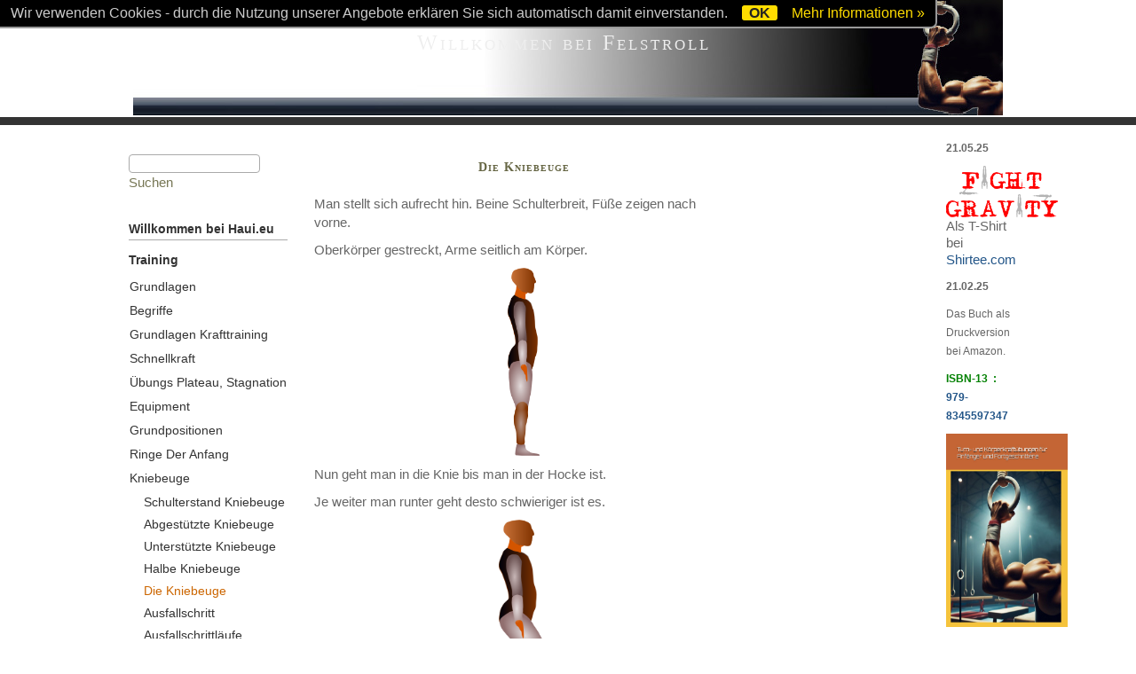

--- FILE ---
content_type: text/html; charset=utf-8
request_url: https://haui.eu/?Training___Kniebeuge___Die_Kniebeuge
body_size: 19974
content:
<!DOCTYPE html>

<html>
<head>
<meta charset="utf-8">
<title>Willkommen bei Felstroll - Die Kniebeuge</title>
<meta name="robots" content="index, follow">
<meta name="keywords" content="Haui, Star Wars, trainig, ringe, handstand, modellbau, planche, kniebeuge, hangwaage, Muscle-up, Frontlever, Backlever, gymnastic">
<meta name="description" content="Training, Turnen, Gymnastic,  und Star Wars">
<meta name="author" content="Haui">
<meta name="generator" content="CMSimple 5.14 2024010301 - www.cmsimple.org">
<link rel="stylesheet" href="./css/core.css" type="text/css">
<link rel="stylesheet" href="./templates/clouds_3colsR_720_960/stylesheet.css" type="text/css">
<link rel="stylesheet" type="text/css" media="screen" href="./plugins/jquery/lib/jquery_ui/css/smoothness/jqueryui.css">
<script src="./plugins/jquery/lib/jquery/jquery_3-0-0_min.js"></script>
<link rel="stylesheet" href="./plugins/comments/css/stylesheet.css" type="text/css">
<link rel="stylesheet" href="./plugins/convert_h1split/css/stylesheet.css" type="text/css">
<link rel="stylesheet" href="./plugins/cookielaw/css/stylesheet.css" type="text/css">
<script src="./plugins/jquery/lib/jquery_ui/jquery-ui_1-12-1.min.js"></script>
<link rel="alternate" type="application/rss+xml" title="Willkommen bei Felstroll" href="./realblog_rss_feed.xml">
<link rel="stylesheet" href="./plugins/realblog/css/stylesheet.css" type="text/css">
<link href="/plugins/subsitefuncs/includes/assets/styles.css" rel="stylesheet"><script src="/plugins/subsitefuncs/includes/assets/toggler.js"></script><link rel="stylesheet" href="./plugins/subsitefuncs/extensions/extensions.css" type="text/css"><link rel="stylesheet" href="./plugins/subsitefuncs/css/stylesheet.css" type="text/css">
<meta name="viewport" content="width=device-width, initial-scale=1, user-scalable=1">
</head>

<body id="body" style="background: #fff url(./templates/clouds_3colsR_720_960/templatefuncs/bgbody/bgbody01.jpg) center top no-repeat;" onload="">
<!-- utf-8 check: äöüß -->
<div id="top"></div>



<!-- 
############################################# 
             HEADERS CONTAINER
############################################# 
-->

<div id="tplge_headers">



<!-- HEADER -->

	<div id="tplge_header">
	<div id="tplge_headerin">

<div class="langmenu_container"></div>
<h1>Willkommen bei Felstroll</h1>
<div class="tplge_clearBoth"></div>

	<div class="tplge_clearBoth"></div>
	</div>
	<div class="tplge_clearBoth"></div>
	</div>

<div class="tplge_clearBoth"></div>

<div id="tplge_content_anchor" class="tplge_content_anchor tplge_navintern">
<div class="tplge_button_active">Seite</div>
<a href="?Training___Kniebeuge___Die_Kniebeuge#tplge_menu_anchor"><div class="tplge_button">Menü</div></a>
<a href="?Training___Kniebeuge___Die_Kniebeuge#tplge_news_anchor"><div class="tplge_button">Info</div></a>
<div class="tplge_clearBoth"></div>
</div>

<!-- locator -->

	<div id="tplge_locator">
	<div id="tplge_locatorin">

<!--?php echo locator();? Haui Auskommentiert-->
	<div class="tplge_clearBoth"></div>
	</div>
	<div class="tplge_clearBoth"></div>
	</div>
</div>


<!-- 
############################################# 
             CONTENTS CONTAINER
############################################# 
-->

<div id="tplge_contents">


<!-- CONTENT MAIN -->

	<div id="tplge_main">
	<div id="tplge_mainin">



<!-- CONTENT -->

		<div id="tplge_content">
		<div id="tplge_contentin">

<h3><span style="font-size: 14px;"><strong>Die Kniebeuge</strong></span></h3>
<p>Man stellt sich aufrecht hin. Beine Schulterbreit, Füße zeigen nach vorne.</p>
<p>Oberkörper gestreckt, Arme seitlich am Körper.</p>
<p align="center"><img style="width: 36px; height: 212px;" src="userfiles/images/uebung/knieb1.png" alt="" name="Grafik1" align="middle" border="0" hspace="" vspace=""></p>
<p>Nun geht man in die Knie bis man in der Hocke ist.</p>
<p>Je weiter man runter geht desto schwieriger ist es.</p>
<p align="center"><img style="width: 56px; height: 199px;" src="userfiles/images/uebung/knieb2.png" alt="" name="Grafik2" align="middle" border="0" hspace="" vspace=""></p>
<p>Nutzt man wirklich den kompletten Bewegungsradius aus berührt am Schluss der Po die Unterschenkel.</p>
<p align="center"><img style="width: 71px; height: 183px;" src="userfiles/images/uebung/knieb3.png" alt="" name="Grafik3" align="middle" border="0" hspace="" vspace=""></p>
<p>Wichtig:</p>
<ul>
<li>Die Füße bleiben mit der GANZEN Sohle auf dem Boden, nicht auf den Fußballen kippen.</li>
<li>Die Beine bleiben parallel, kein X oder O mit den Knien bilden.</li>
<li>Der Oberkörper bleibt gerade, d.h. der Rücken gestreckt.</li>
<li>Den Kopf nicht nach unten senken. Am besten einen Punkt an der gegenüberliegenden Wand fixieren.</li>
<li>Die Knie bleiben während der ganzen Bewegung über den Füssen der Po wird nach hinten raus gestreckt.</li>
</ul>
<p><img style="display: block; margin-left: auto; margin-right: auto;" src="userfiles/images/uebung/knieb_ganz.png" alt="" width="206" height="187"></p>
<p>&nbsp;</p>
<p><img style="display: block; margin-left: auto; margin-right: auto;" src="userfiles/images/uebung/animation/Kniebeuge_anim.gif" alt="" width="92" height="190"></p>
<p>Wenn man mal 20-30 Kniebeugen am Stück machen kann und nicht Ausdauer sondern Kraft trainieren will sollte man Zusatzgewichte nehmen. Ideal ist natürlich eine Langhantel mit Kniebeugenständer.</p>
<p>Für zuhause kann man aber auch in jede Hand eine Kurzhantel nehmen oder einen Rucksack aufsetzten und hier Gewicht (Hantelscheiben, Reis, Safttüten) rein packen.</p>
<p class="western"><span style="font-size: 14px;"><strong>Enge Kniebeuge</strong></span></p>
<p>Man stellt sich aufrecht hin, die Fersen aneinander, die Zehen leicht nach außen gedreht. Die Arme streckt man gerade nach Vorne. Nun führt man eine Kniebeuge aus. Den Rücken während der Ausführung gerade halten. Die Füße bleiben immer komplett am Boden, nicht die Ferse anheben.</p>

			<div id="tplge_prevtopnext">
			<div id="tplge_prevtopnextin">
<span><a href="./?Training___Kniebeuge___Halbe_Kniebeuge"><img src="./templates/clouds_3colsR_720_960/templatefuncs/icons/prev.gif" class="tf_prev_icon" title="« vorige Seite" alt="« vorige Seite"></a></span>
<span><a href="#TOP"><img src="./templates/clouds_3colsR_720_960/templatefuncs/icons/top.gif" class="tf_top_icon" title="Seitenanfang" alt="Seitenanfang"></a></span>
<span><a href="./?Training___Kniebeuge___Ausfallschritt"><img src="./templates/clouds_3colsR_720_960/templatefuncs/icons/next.gif" class="tf_next_icon" title="nächste Seite »" alt="nächste Seite »"></a></span>
<div class="tplge_clearBoth"></div>
			</div>
			<div class="tplge_clearBoth"></div>
			</div>

		<div class="tplge_clearBoth"></div>
		</div>
		<div class="tplge_clearBoth"></div>
		</div>



<!-- SIDEBAR LEFT -->

		<div id="tplge_sidebar1">
		<div id="tplge_sidebar1in">

<div id="tplge_menu_anchor" class="tplge_menu_anchor tplge_navintern">
<a href="?Training___Kniebeuge___Die_Kniebeuge#tplge_content_anchor"><div class="tplge_button">Seite</div></a>
<div class="tplge_button_active">Menü</div>
<a href="?Training___Kniebeuge___Die_Kniebeuge#tplge_news_anchor"><div class="tplge_button">Info</div></a>
<div class="tplge_clearBoth"></div>
</div>

<div class="tplge_searchboxContainer">
<form action="./" method="get">
<div id="searchbox">
<input type="text" class="text" name="search" size="12">
<input type="hidden" name="function" value="search">
 <input type="submit" class="submit" value="Suchen">
</div>
</form>
</div>

<ul class="menulevel1">
<li class="Willkommen_bei_Haui.eu docs"><a href="./?Willkommen_bei_Haui.eu">Willkommen bei Haui.eu</a></li>
<li class="Training sdocs"><a href="./?Training">Training</a>
<ul class="menulevel2">
<li class="Training___Grundlagen docs"><a href="./?Training___Grundlagen">Grundlagen</a></li>
<li class="Training___Begriffe doc"><a href="./?Training___Begriffe">Begriffe</a></li>
<li class="Training___Grundlagen_Krafttraining docs"><a href="./?Training___Grundlagen_Krafttraining">Grundlagen Krafttraining</a></li>
<li class="Training___Schnellkraft doc"><a href="./?Training___Schnellkraft">Schnellkraft</a></li>
<li class="Training___Uebungs_Plateaum252C_Stagnation docs"><a href="./?Training___Uebungs_Plateau%2C_Stagnation">Übungs Plateau, Stagnation</a></li>
<li class="Training___Equipment doc"><a href="./?Training___Equipment">Equipment</a></li>
<li class="Training___Grundpositionen doc"><a href="./?Training___Grundpositionen">Grundpositionen</a></li>
<li class="Training___Ringe_Der_Anfang docs"><a href="./?Training___Ringe_Der_Anfang">Ringe Der Anfang</a></li>
<li class="Training___Kniebeuge sdocs"><a href="./?Training___Kniebeuge">Kniebeuge</a>
<ul class="menulevel3">
<li class="Training___Kniebeuge___Schulterstand_Kniebeuge doc"><a href="./?Training___Kniebeuge___Schulterstand_Kniebeuge">Schulterstand Kniebeuge</a></li>
<li class="Training___Kniebeuge___Abgestuetzte_Kniebeuge doc"><a href="./?Training___Kniebeuge___Abgestuetzte_Kniebeuge">Abgestützte Kniebeuge</a></li>
<li class="Training___Kniebeuge___Unterstuetzte_Kniebeuge doc"><a href="./?Training___Kniebeuge___Unterstuetzte_Kniebeuge">Unterstützte Kniebeuge</a></li>
<li class="Training___Kniebeuge___Halbe_Kniebeuge doc"><a href="./?Training___Kniebeuge___Halbe_Kniebeuge">Halbe Kniebeuge</a></li>
<li class="Training___Kniebeuge___Die_Kniebeuge sdoc"><span>Die Kniebeuge</span></li>
<li class="Training___Kniebeuge___Ausfallschritt doc"><a href="./?Training___Kniebeuge___Ausfallschritt">Ausfallschritt</a></li>
<li class="Training___Kniebeuge___Ausfallschrittlaeufe doc"><a href="./?Training___Kniebeuge___Ausfallschrittlaeufe">Ausfallschrittläufe</a></li>
<li class="Training___Kniebeuge___Einbeinige_Kniebeuge_m252F_Pistol doc"><a href="./?Training___Kniebeuge___Einbeinige_Kniebeuge_%2F_Pistol">Einbeinige Kniebeuge / Pistol</a></li>
<li class="Training___Kniebeuge___Einbein-Kniebeuge_Trainingsvarianten doc"><a href="./?Training___Kniebeuge___Einbein-Kniebeuge_Trainingsvarianten">Einbein-Kniebeuge Trainingsvarianten</a></li>
<li class="Training___Kniebeuge___Kniebeugen_mit_Gewicht. doc"><a href="./?Training___Kniebeuge___Kniebeugen_mit_Gewicht.">Kniebeugen mit Gewicht.</a></li>
<li class="Training___Kniebeuge___Koerpergewicht_Beinstrecker doc"><a href="./?Training___Kniebeuge___Koerpergewicht_Beinstrecker">Körpergewicht Beinstrecker</a></li>
<li class="Training___Kniebeuge___Sissy_Kniebeuge doc"><a href="./?Training___Kniebeuge___Sissy_Kniebeuge">Sissy Kniebeuge</a></li>
</ul>
</li>
<li class="Training___Rudern doc"><a href="./?Training___Rudern">Rudern</a></li>
<li class="Training___Liegestuetz docs"><a href="./?Training___Liegestuetz">Liegestütz</a></li>
<li class="Training___Klimmzug docs"><a href="./?Training___Klimmzug">Klimmzug</a></li>
<li class="Training___Dips docs"><a href="./?Training___Dips">Dips</a></li>
<li class="Training___Beinheben_haengend docs"><a href="./?Training___Beinheben_haengend">Beinheben hängend</a></li>
<li class="Training___Kopfstand_Beinheben doc"><a href="./?Training___Kopfstand_Beinheben">Kopfstand Beinheben</a></li>
<li class="Training___Handstand docs"><a href="./?Training___Handstand">Handstand</a></li>
<li class="Training___Handstand-Variationen docs"><a href="./?Training___Handstand-Variationen">Handstand-Variationen</a></li>
<li class="Training___Einarmiger_Handstand docs"><a href="./?Training___Einarmiger_Handstand">Einarmiger Handstand</a></li>
<li class="Training___Ringe_der_Handstand doc"><a href="./?Training___Ringe_der_Handstand">Ringe der Handstand</a></li>
<li class="Training___Handstandbarren doc"><a href="./?Training___Handstandbarren">Handstandbarren</a></li>
<li class="Training___L-Sitz docs"><a href="./?Training___L-Sitz">L-Sitz</a></li>
<li class="Training___V-Sitz_m252F_Spreizsitz doc"><a href="./?Training___V-Sitz_%2F_Spreizsitz">V-Sitz / Spreizsitz</a></li>
<li class="Training___Reckstange doc"><a href="./?Training___Reckstange">Reckstange</a></li>
<li class="Training___Backlever doc"><a href="./?Training___Backlever">Backlever</a></li>
<li class="Training___Frontlever docs"><a href="./?Training___Frontlever">Frontlever</a></li>
<li class="Training___Muscle-Up docs"><a href="./?Training___Muscle-Up">Muscle-Up</a></li>
<li class="Training___Ringe_Rolle_Vorwaerts doc"><a href="./?Training___Ringe_Rolle_Vorwaerts">Ringe Rolle Vorwärts</a></li>
<li class="Training___Ring_Rolle_Rueckwaerts doc"><a href="./?Training___Ring_Rolle_Rueckwaerts">Ring Rolle Rückwärts</a></li>
<li class="Training___Ring_Kippaufschwung doc"><a href="./?Training___Ring_Kippaufschwung">Ring Kippaufschwung</a></li>
<li class="Training___Planche docs"><a href="./?Training___Planche">Planche</a></li>
<li class="Training___AbWheel docs"><a href="./?Training___AbWheel">AbWheel</a></li>
<li class="Training___Ellenbogenstuetz doc"><a href="./?Training___Ellenbogenstuetz">Ellenbogenstütz</a></li>
<li class="Training___Fahne docs"><a href="./?Training___Fahne">Fahne</a></li>
<li class="Training___Die_Bruecke docs"><a href="./?Training___Die_Bruecke">Die Brücke</a></li>
<li class="Training___Beweglichkeit docs"><a href="./?Training___Beweglichkeit">Beweglichkeit</a></li>
<li class="Training___Gymnastikball_Krafttraining docs"><a href="./?Training___Gymnastikball_Krafttraining">Gymnastikball Krafttraining</a></li>
<li class="Training___Uebungs-Kombinationen docs"><a href="./?Training___Uebungs-Kombinationen">Übungs-Kombinationen</a></li>
<li class="Training___Das_Buch doc"><a href="./?Training___Das_Buch">Das Buch</a></li>
</ul>
</li>
<li class="Reisen_m2526ampm253B_Berge docs"><a href="./?Reisen_%26amp%3B_Berge">Reisen &amp; Berge</a></li>
<li class="Impressum doc"><a href="./?Impressum">Impressum</a></li>
</ul>

			<div id="tplge_icons">
<a href="./"><img src="./templates/clouds_3colsR_720_960/templatefuncs/icons/homelink.gif" class="tf_homelink_icon" title="Startseite" alt="Startseite">
</a><a href="/?Training___Kniebeuge___Die_Kniebeuge&amp;print"><img src="./templates/clouds_3colsR_720_960/templatefuncs/icons/printlink.gif" class="tf_printlink_icon" title="Druckansicht" alt="Druckansicht"></a><a href="./?&amp;mailform">
<img src="./templates/clouds_3colsR_720_960/templatefuncs/icons/mailformlink.gif" class="tf_mailformlink_icon" title="Kontakt-Formular" alt="Kontakt-Formular">
</a>
<a href="./?&amp;sitemap"><img src="./templates/clouds_3colsR_720_960/templatefuncs/icons/sitemaplink.gif" class="tf_sitemaplink_icon" title="Inhaltsverzeichnis" alt="Inhaltsverzeichnis">
</a>			</div>

		<div class="tplge_clearBoth"></div>
		</div>
		<div class="tplge_clearBoth"></div>
		</div>


<!-- END CONTENT MAINin --> 

	<div class="tplge_clearBoth"></div>
	</div>



<!-- NEWSBOXES -->

<div id="tplge_news_anchor" class="tplge_news_anchor tplge_navintern">
<a href="?Training___Kniebeuge___Die_Kniebeuge#tplge_content_anchor"><div class="tplge_button">Seite</div></a>
<a href="?Training___Kniebeuge___Die_Kniebeuge#tplge_menu_anchor"><div class="tplge_button">Menü</div></a>
<div class="tplge_button_active">Info</div>
<div class="tplge_clearBoth"></div>
</div>

	<div class="tplge_news">
	<div class="tplge_newsin">

<div></div>
<div><span style="font-size: 12px;"><strong>21.05.25</strong></span></div>
<div>
<p><a href="https://www.shirtee.com/de/9nos12a7bxq5c/" target="_blank" rel="noopener"><img style="float: left;" src="userfiles/images/div/fight_gravity.png" alt="" width="126" height="58"></a></p>
<p>Als T-Shirt bei <a href="https://www.shirtee.com/de/9nos12a7bxq5c/" target="_blank" rel="noopener">Shirtee.com</a></p>
</div>
<p><span style="font-size: 12px;"><strong>21.02.25</strong></span></p>
<p><span style="font-size: 12px;">Das Buch als Druckversion bei Amazon.</span></p>
<p><span style="color: #008000;"><strong><span class="a-list-item"><span style="font-size: 12px;"><span class="a-text-bold">ISBN-13 ‏ : ‎ <a href="https://www.amazon.de/dp/B0DN93X69D" target="_blank" rel="noopener">979-8345597347</a></span></span></span></strong></span></p>
<p><a href="https://www.amazon.de/dp/B0DN93X69D" target="_blank" rel="noopener"><img src="userfiles/images/uebung/Buch-titelseite.jpg" alt="" width="137" height="218"></a></p>
<p><span style="font-size: 12px;"><strong>22.09.23</strong></span></p>
<p><span style="font-size: 12px;">Neue Übung zum Abwheel und Handstand<br></span></p>
<p><span style="font-size: 12px;"><strong>13.12.22</strong></span></p>
<p><span style="font-size: 12px;">Neue Übung zum dehnen der hinteren Oberschenkelmuskulatur</span></p>
<div>
<p>&nbsp;<span style="font-size: 12px;"><strong>01.05.20</strong></span></p>
<p><span style="font-size: 12px;">Neue Kommentarfunktion für die Artikel eingeführt.<br></span></p>
</div>
<div>
<p><span style="font-size: 12px;"><strong>28.12.20</strong></span></p>
<p><span style="font-size: 12px;"><a title="Das Buch" href="?Training___Das_Buch">Das Buch als Druckversion</a><br></span></p>
<p><span style="font-size: 12px;"><strong>02.04.20</strong></span></p>
<p><span style="font-size: 12px;">Starwars Imperialer Panzer TX-225 und Executor von Bandai</span></p>
</div>
<div>
<p><span style="font-size: 12px;"><strong>21.11.19</strong></span></p>
<p><span style="font-size: 12px;">Starwars Imperiale Spacestation Bilder eingestellt und Sternzerstörer über Jedha begonnen<br></span></p>
</div>
<div>
<p><span style="font-size: 12px;"><strong>04.10.19</strong></span></p>
<p><span style="font-size: 12px;">Übungsstagnation, Platau, die Atem-leiter.</span></p>
<p><span style="font-size: 12px;"><strong>02.10.19</strong></span></p>
<p><span style="font-size: 12px;">Übungsstagnation, Platau, die 25er Methode.</span></p>
<div>
<p><span style="font-size: 12px;"><strong>18.06.19</strong></span></p>
<p><span style="font-size: 12px;">Seite auf neues CMSimple umgestellt.</span></p>
</div>
</div>
<p><span style="font-size: 12px;"><strong><strong><strong><strong><strong><strong><strong><strong><strong><strong><strong><strong><strong><strong><strong><strong><strong><strong><strong><strong><strong><strong><strong><strong>&nbsp;</strong></strong></strong></strong></strong></strong></strong></strong></strong></strong></strong></strong></strong></strong></strong></strong></strong></strong></strong></strong></strong></strong></strong></strong></span></p>
<p>&nbsp;</p>
	<div class="tplge_clearBoth"></div>
	</div>
	</div>

	<div class="tplge_news">
	<div class="tplge_newsin">
 
	<div class="tplge_clearBoth"></div>
	</div>
	</div>

	<div class="tplge_news">
	<div class="tplge_newsin">
	<div class="tplge_clearBoth"></div>
	</div>
	</div>

<div class="tplge_news_anchor_bottom tplge_navintern">
<a href="?Training___Kniebeuge___Die_Kniebeuge#tplge_content_anchor"><div class="tplge_button">Seite</div></a>
<a href="?Training___Kniebeuge___Die_Kniebeuge#tplge_menu_anchor"><div class="tplge_button">Menü</div></a>
<div class="tplge_button_active">Info</div>
<div class="tplge_clearBoth"></div>
</div>

<div class="tplge_clearBoth"></div>


<!-- END CONTENT MAIN --> 

	</div>
	<div class="tplge_clearBoth"></div>



<!-- END CONTENTS CONTAINER -->

</div>



<!-- 
############################################# 
            FOOTERS CONTAINER
############################################# 
-->

<div id="tplge_footers">



<!-- FOOTER LINKS -->

	<div id="tplge_notes">
	<div id="tplge_notesin">
<p>
Powered by <a href="http://www.cmsimple.org/">CMSimple</a> | 
Template: <a href="http://www.ge-webdesign.de/">ge-webdesign.de</a> | 


<a href="./?Training___Kniebeuge___Die_Kniebeuge&amp;login">Login</a></p>

	<div class="tplge_clearBoth"></div>
	</div>
	</div>



<!-- END FOOTERS -->

</div>


<script id="cookielawhint"
src="./plugins/cookielaw/source/cookielawhint.js"
data-position="top"
data-cookie-path="/"
data-message="Wir verwenden Cookies - durch die Nutzung unserer Angebote erklären Sie sich automatisch damit einverstanden. "
data-moreinfo="https://de.wikipedia.org/wiki/HTTP-Cookie"
data-target="_blank"
data-linkmsg="Mehr Informationen &raquo;"
data-close-text="OK">
</script>

</body>
</html>

--- FILE ---
content_type: text/css
request_url: https://haui.eu/plugins/subsitefuncs/includes/assets/styles.css
body_size: 695
content:
.ssf_sitemapMenu {
border-bottom: 1px solid;
padding-bottom: 0;
}

.ssf_sitemapMenu .results-container.closed > .results {
display: none;
}

.ssf_sitemapMenu .results-container.expandable {
background-image: url("../../images/close.gif");
background-repeat: no-repeat;
background-position: right 10px;
border-top: 1px solid;
border-radius: 0;
}

.ssf_sitemapMenu .results-container.expandable.closed, .results-container.expandable.closed.accordeon {
background-image: url("../../images/open.gif");
}

.ssf_sitemapMenu .results-container.expandable.empty, .results-container.expandable.accordeon {
background-image: none ;
}

.ssf_sitemapMenu .expandable h4.toggler {
margin: 0;
padding: 9px 0 6px 0;
}

.ssf_sitemapMenu .closed h4.toggler {
cursor: pointer;
}

.ssf_sitemapMenu .open-subsite h4.toggler {
cursor: pointer;
}


--- FILE ---
content_type: text/css
request_url: https://haui.eu/plugins/subsitefuncs/css/stylesheet.css
body_size: 9695
content:
/*
##################################################
                  sitemap
##################################################
*/

h4.toggler {font-weight: 400!important;}

div.results-container {margin: 0!important; padding: 0!important;}
div.results-container  ul {margin-left: 0; padding-left: 0; list-style: none;}
div.results-container  ul li {font-weight: 700; margin-left: 0; padding-left: 0;}
div.results-container  ul ul li {font-weight: 400; padding-left: 20px;}
div.results-container  ul ul ul li {font-weight: 400;}

/*
##################################################
          class extension "default"
##################################################
*/

/* SUBSITES MENU "default" */

.ssf_subsiteGroupsMenuContainer_default {
font-size: 17px;
}

.ssf_subsiteGroupsMenuContainer_default p {
font-size: 18px;
}

div.ssf_subsitesMenuContainer_default ul {
list-style-type: none;
list-style-image: none;
padding: 0;
margin: 0;
}

div.ssf_subsitesMenuContainer_default ul  li {
color: #c60;
padding: 0 0 9px 0;
margin: 0;
}

div.ssf_subsitesMenuContainer_default ul li.ssf_currentSubsite {
font-weight: 400;
}

div.ssf_subsitesMenuContainer_default ul li.ssf_otherSubsite {
font-weight: 400;
}


/* SUBSITES GROUPS MENUS "default" */

div.ssf_subsiteGroupsMenuContainer_default div.subsiteGroupsMenuJS1 {
overflow: hidden; 
border-bottom: 1px solid; 
padding: 0 10px 6px 0; 
margin: 0;
}

div.ssf_subsiteGroupsMenuContainer_default div.subsiteGroupsMenuJS1 p {
cursor: pointer;
}

div.ssf_subsiteGroupsMenuContainer_default div.subsiteCurrentGroupMenuJS1 {
background: none!important; 
height: auto!important; 
border-bottom: 1px solid; 
padding: 0 10px 6px 0; 
margin: 0;
}

div.ssf_subsiteGroupsMenuContainer_default div.subsiteGroupsMenuJS2 {
overflow: hidden; 
border-bottom: 1px solid; 
padding: 0 10px 6px 0; 
margin: 0;
}

div.ssf_subsiteGroupsMenuContainer_default div.subsiteCurrentGroupMenuJS2 {
border-bottom: 1px solid; 
padding: 0 10px 6px 0; 
margin: 0;
}

div.ssf_subsiteGroupsMenuContainer_default div.subsiteGroupsMenuOpen {
overflow: hidden; 
border-bottom: 1px solid; 
padding: 0 10px 6px 0; 
margin: 0;
}

div.ssf_subsiteGroupsMenuContainer_default div.subsiteCurrentGroupMenuOpen {
height: auto!important; 
border-bottom: 1px solid; 
padding: 0 10px 6px 0; 
margin: 0;
}

div.ssf_subsiteGroupsMenuContainer_default li {
list-style-type: none;
list-style-image: none;
}

div.ssf_subsiteGroupsMenuContainer_default div.subsiteGroupsMenu_home {
height: 36px; 
overflow: hidden; 
border-bottom: 1px solid; 
padding: 0 10px 6px 0; 
margin: 0;
}

div.ssf_subsiteGroupsMenuContainer_default div.subsiteGroupsMenu_homeCurrent {
height: 36px; 
overflow: hidden; 
border-bottom: 1px solid; 
padding: 0 10px 6px 0; 
margin: 0;
}



/*
##################################################
          class extension "boxes"
##################################################
*/

div.ssf_subsitesMenuContainer_boxes a:link {color: #369!important; text-decoration: none;}
div.ssf_subsitesMenuContainer_boxes a:visited {color: #369!important; text-decoration: none;}
div.ssf_subsitesMenuContainer_boxes a:hover {color: #c60; text-decoration: underline;}
div.ssf_subsitesMenuContainer_boxes a:active {color: #c60; text-decoration: underline;}
div.ssf_subsitesMenuContainer_boxes a:focus {color: #c60; text-decoration: underline;}


/* SUBSITES MENU "boxes" */

div.ssf_subsiteGroupsMenuContainer_boxes {
font-size: 17px;
}

div.ssf_subsiteGroupsMenuContainer_boxes p {
font-size: 18px;
}

div.ssf_subsitesMenuContainer_boxes ul {
list-style-type: none;
list-style-image: none;
padding: 0;
margin: 0;
}

div.ssf_subsitesMenuContainer_boxes ul  li {
padding: 0 0 9px 0;
margin: 0;
}

div.ssf_subsitesMenuContainer_boxes ul li.ssf_currentSubsite {
font-weight: 400;
color: #c60;
}

div.ssf_subsitesMenuContainer_boxes ul li.ssf_otherSubsite {
font-weight: 400;
}


/* SUBSITES GROUPS MENUS "boxes" */

div.ssf_subsiteGroupsMenuContainer_boxes {
color: #333;
}

div.ssf_subsiteGroupsMenuContainer_boxes div.subsiteGroupsMenuJS1 {
background: #fff; 
overflow: hidden; 
border: 1px solid #bbb; 
border-radius: 5px; 
padding: 0 10px 6px 10px; 
margin: 9px 0;
}

div.ssf_subsiteGroupsMenuContainer_boxes div.subsiteGroupsMenuJS1 p {
cursor: pointer;
}

div.ssf_subsiteGroupsMenuContainer_boxes div.subsiteCurrentGroupMenuJS1 {
height: auto!important; 
background: #e0e6e9!important; 
border: 1px solid #bbb; 
border-radius: 5px; 
padding: 0 10px 6px 10px; 
margin: 9px 0;
}

div.ssf_subsiteGroupsMenuContainer_boxes div.subsiteGroupsMenuJS2 {
background: #fff; 
overflow: hidden; 
border: 1px solid #bbb; 
border-radius: 5px; 
padding: 0 10px 6px 10px; 
margin: 9px 0;
}

div.ssf_subsiteGroupsMenuContainer_boxes div.subsiteCurrentGroupMenuJS2 {
height: auto!important;
background: #e0e6e9!important; 
border: 1px solid #bbb; 
border-radius: 5px; 
padding: 0 10px 6px 10px; 
margin: 9px 0;
}

div.ssf_subsiteGroupsMenuContainer_boxes div.subsiteGroupsMenuOpen {
background: #fff; 
overflow: hidden; 
border: 1px solid #bbb; 
border-radius: 5px; 
padding: 0 10px 6px 10px; 
margin: 9px 0;
}

div.ssf_subsiteGroupsMenuContainer_boxes div.subsiteCurrentGroupMenuOpen {
height: auto!important; 
background: #e0e6e9; 
border: 1px solid #bbb; 
border-radius: 5px; 
padding: 0 10px 6px 10px; 
margin: 9px 0;
}

div.ssf_subsiteGroupsMenuContainer_boxes li {
list-style-type: none;
list-style-image: none;
}

div.ssf_subsiteGroupsMenuContainer_boxes div.subsiteGroupsMenu_home {
background: #fff; 
color: #c60; 
height: 36px; 
overflow: hidden; 
border: 1px solid #bbb; 
border-radius: 5px; 
padding: 0 10px 6px 10px; 
margin: 9px 0;
}

div.ssf_subsiteGroupsMenuContainer_boxes div.subsiteGroupsMenu_homeCurrent {
background: #e0e6e9; 
color: #c60; 
height: 36px; 
overflow: hidden; 
border: 1px solid #bbb; 
border-radius: 5px; 
padding: 0 10px 6px 10px; 
margin: 9px 0;
}



/*
##################################################
        class extension "horizontal01"
##################################################
*/

/* SUBSITES MENU "horizontal01" */

div.ssf_subsitesMenuContainer_horizontal01 span {display: block; width: 98px; height: 50px; overflow: hidden; padding: 6px 12px 6px 12px;}
div.ssf_subsitesMenuContainer_horizontal01 a {display: block; width: 98px; height: 50px; overflow: hidden; padding: 6px 12px 6px 12px;}

div.ssf_subsitesMenuContainer_horizontal01 a:link {color: #ccc;}
div.ssf_subsitesMenuContainer_horizontal01 a:visited {color: #ccc;}
div.ssf_subsitesMenuContainer_horizontal01 a:hover {color: #fc0;}
div.ssf_subsitesMenuContainer_horizontal01 a:active {color: #f90;}
div.ssf_subsitesMenuContainer_horizontal01 a:focus {color: #f90;}

div.ssf_subsitesMenuContainer_horizontal01 ul {
list-style-type: none;
list-style-image: none;
padding: 0;
margin: 0;
}

div.ssf_subsitesMenuContainer_horizontal01 ul li {
display: block;
float: left;
min-width: 98px;
background: #333!important;
border: 0;
border-radius: 3px;
margin: 0 6px 6px 0;
}

div.ssf_subsitesMenuContainer_horizontal01 ul li.ssf_currentSubsite {
background: #060!important;
color: #fc0;
border: 0;
border-radius: 3px;
font-weight: 400;
}

div.ssf_subsitesMenuContainer_horizontal01 ul li.ssf_otherSubsite {
font-weight: 400;
}

div.ssf_subsitesMenuContainer_horizontal01 ul li.ssf_otherSubsite:hover {
background: #930!important;
font-weight: 400;
}



/*
###################################################################

O W N  C L A S S  E X T E N S I O N S  for menus

define css for own class extensions (created by plugin call) below 

###################################################################
*/

/*
##################################################
    C L A S S  E X T E N S I O N  "fruits"
##################################################
*/

/* SUBSITES MENU "fruits" */

div.ssf_subsitesMenuContainer_fruits a {display: block; width: 98px; height: 40px; overflow: hidden; padding: 6px 12px 6px 12px;}
div.ssf_subsitesMenuContainer_fruits a:link {color: #fff;}
div.ssf_subsitesMenuContainer_fruits a:visited {color: #fff;}
div.ssf_subsitesMenuContainer_fruits a:hover {color: #fff;}
div.ssf_subsitesMenuContainer_fruits a:active {color: #fff;}
div.ssf_subsitesMenuContainer_fruits a:focus {color: #fff;}

div.ssf_subsitesMenuContainer_fruits ul {
list-style-type: none;
list-style-image: none;
padding: 0;
margin: 0;
}

div.ssf_subsitesMenuContainer_fruits ul li {
display: block;
float: left;
min-width: 98px;
/* background: #333!important; */
border: 0;
border-radius: 3px 3px 24px 9px;
margin: 0 6px 6px 0;
}

div.ssf_subsitesMenuContainer_fruits span {
display: block; 
width: 98px; 
height: 40px; 
padding: 6px 12px 6px 12px;
}

div.ssf_subsitesMenuContainer_fruits ul li.ssf_currentSubsite {
height: 70px;
color: #fff;
border: 0;
border-radius: 3px 3px 24px 9px;
font-weight: 400;
}

div.ssf_subsitesMenuContainer_fruits ul li.ssf_otherSubsite {
font-weight: 400;
}

div.ssf_subsitesMenuContainer_fruits ul li.ssf_otherSubsite:hover {
font-weight: 400;
}

div.ssf_subsitesMenuContainer_fruits li.ssf_mainsite {background: #333;}
div.ssf_subsitesMenuContainer_fruits li.ssf_subsite1 {background: #283;}
div.ssf_subsitesMenuContainer_fruits li.ssf_subsite2 {background: #982;}
div.ssf_subsitesMenuContainer_fruits li.ssf_subsite3 {background: #c60;}
div.ssf_subsitesMenuContainer_fruits li.ssf_subsite4 {background: #ca3;}
div.ssf_subsitesMenuContainer_fruits li.ssf_subsite5 {background: #750;}
div.ssf_subsitesMenuContainer_fruits li.ssf_subsite6 {background: #430;}
